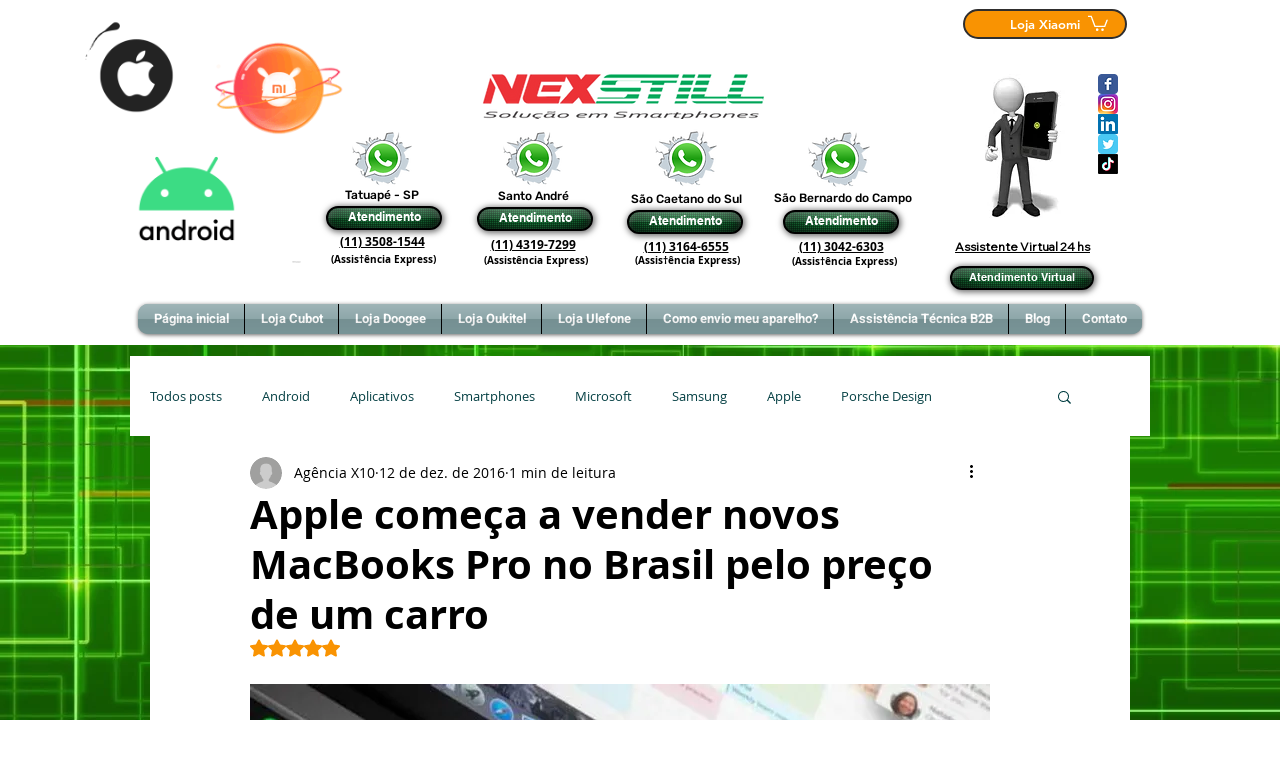

--- FILE ---
content_type: text/html; charset=utf-8
request_url: https://www.google.com/recaptcha/api2/aframe
body_size: 265
content:
<!DOCTYPE HTML><html><head><meta http-equiv="content-type" content="text/html; charset=UTF-8"></head><body><script nonce="qmltAHuUxrsI-07reWomPA">/** Anti-fraud and anti-abuse applications only. See google.com/recaptcha */ try{var clients={'sodar':'https://pagead2.googlesyndication.com/pagead/sodar?'};window.addEventListener("message",function(a){try{if(a.source===window.parent){var b=JSON.parse(a.data);var c=clients[b['id']];if(c){var d=document.createElement('img');d.src=c+b['params']+'&rc='+(localStorage.getItem("rc::a")?sessionStorage.getItem("rc::b"):"");window.document.body.appendChild(d);sessionStorage.setItem("rc::e",parseInt(sessionStorage.getItem("rc::e")||0)+1);localStorage.setItem("rc::h",'1765149524715');}}}catch(b){}});window.parent.postMessage("_grecaptcha_ready", "*");}catch(b){}</script></body></html>